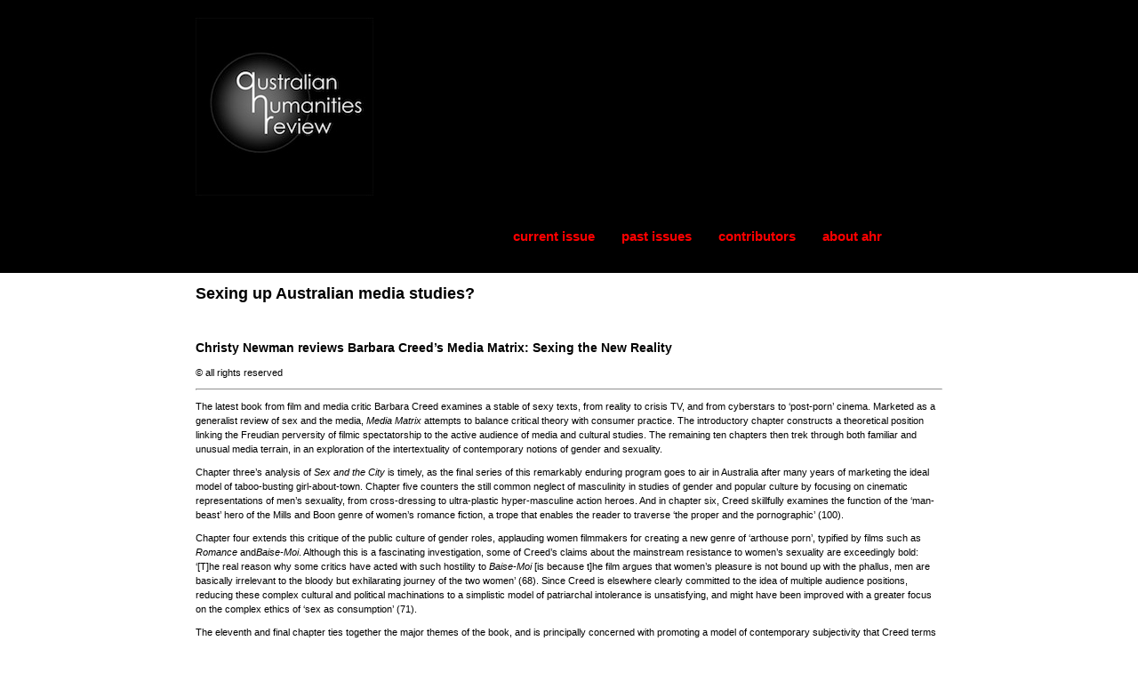

--- FILE ---
content_type: text/html; charset=UTF-8
request_url: https://australianhumanitiesreview.org/2004/08/01/sexing-up-australian-media-studies/
body_size: 13562
content:
<!doctype html>

<!--[if lt IE 7]><html lang="en-AU" class="no-js lt-ie9 lt-ie8 lt-ie7"><![endif]-->
<!--[if (IE 7)&!(IEMobile)]><html lang="en-AU" class="no-js lt-ie9 lt-ie8"><![endif]-->
<!--[if (IE 8)&!(IEMobile)]><html lang="en-AU" class="no-js lt-ie9"><![endif]-->
<!--[if gt IE 8]><!--> <html lang="en-AU" class="no-js"><!--<![endif]-->

	<head>
		<meta charset="UTF-8" />

				<meta http-equiv="X-UA-Compatible" content="IE=edge">

				<meta name="HandheldFriendly" content="True">
		<meta name="MobileOptimized" content="320">
		<meta name="viewport" content="width=device-width, initial-scale=1.0"/>

		<link rel="pingback" href="https://australianhumanitiesreview.org/xmlrpc.php">
		
		<title>Sexing up Australian media studies? &#8211; AHR</title>
<meta name='robots' content='max-image-preview:large' />
	<style>img:is([sizes="auto" i], [sizes^="auto," i]) { contain-intrinsic-size: 3000px 1500px }</style>
	<link rel='dns-prefetch' href='//fonts.googleapis.com' />
<link rel="alternate" type="application/rss+xml" title="AHR &raquo; Feed" href="https://australianhumanitiesreview.org/feed/" />
<link rel="alternate" type="application/rss+xml" title="AHR &raquo; Comments Feed" href="https://australianhumanitiesreview.org/comments/feed/" />
		<!-- This site uses the Google Analytics by ExactMetrics plugin v8.11.1 - Using Analytics tracking - https://www.exactmetrics.com/ -->
							<script src="//www.googletagmanager.com/gtag/js?id=G-6LPRTXN70H"  data-cfasync="false" data-wpfc-render="false" type="text/javascript" async></script>
			<script data-cfasync="false" data-wpfc-render="false" type="text/javascript">
				var em_version = '8.11.1';
				var em_track_user = true;
				var em_no_track_reason = '';
								var ExactMetricsDefaultLocations = {"page_location":"https:\/\/australianhumanitiesreview.org\/2004\/08\/01\/sexing-up-australian-media-studies\/"};
								if ( typeof ExactMetricsPrivacyGuardFilter === 'function' ) {
					var ExactMetricsLocations = (typeof ExactMetricsExcludeQuery === 'object') ? ExactMetricsPrivacyGuardFilter( ExactMetricsExcludeQuery ) : ExactMetricsPrivacyGuardFilter( ExactMetricsDefaultLocations );
				} else {
					var ExactMetricsLocations = (typeof ExactMetricsExcludeQuery === 'object') ? ExactMetricsExcludeQuery : ExactMetricsDefaultLocations;
				}

								var disableStrs = [
										'ga-disable-G-6LPRTXN70H',
									];

				/* Function to detect opted out users */
				function __gtagTrackerIsOptedOut() {
					for (var index = 0; index < disableStrs.length; index++) {
						if (document.cookie.indexOf(disableStrs[index] + '=true') > -1) {
							return true;
						}
					}

					return false;
				}

				/* Disable tracking if the opt-out cookie exists. */
				if (__gtagTrackerIsOptedOut()) {
					for (var index = 0; index < disableStrs.length; index++) {
						window[disableStrs[index]] = true;
					}
				}

				/* Opt-out function */
				function __gtagTrackerOptout() {
					for (var index = 0; index < disableStrs.length; index++) {
						document.cookie = disableStrs[index] + '=true; expires=Thu, 31 Dec 2099 23:59:59 UTC; path=/';
						window[disableStrs[index]] = true;
					}
				}

				if ('undefined' === typeof gaOptout) {
					function gaOptout() {
						__gtagTrackerOptout();
					}
				}
								window.dataLayer = window.dataLayer || [];

				window.ExactMetricsDualTracker = {
					helpers: {},
					trackers: {},
				};
				if (em_track_user) {
					function __gtagDataLayer() {
						dataLayer.push(arguments);
					}

					function __gtagTracker(type, name, parameters) {
						if (!parameters) {
							parameters = {};
						}

						if (parameters.send_to) {
							__gtagDataLayer.apply(null, arguments);
							return;
						}

						if (type === 'event') {
														parameters.send_to = exactmetrics_frontend.v4_id;
							var hookName = name;
							if (typeof parameters['event_category'] !== 'undefined') {
								hookName = parameters['event_category'] + ':' + name;
							}

							if (typeof ExactMetricsDualTracker.trackers[hookName] !== 'undefined') {
								ExactMetricsDualTracker.trackers[hookName](parameters);
							} else {
								__gtagDataLayer('event', name, parameters);
							}
							
						} else {
							__gtagDataLayer.apply(null, arguments);
						}
					}

					__gtagTracker('js', new Date());
					__gtagTracker('set', {
						'developer_id.dNDMyYj': true,
											});
					if ( ExactMetricsLocations.page_location ) {
						__gtagTracker('set', ExactMetricsLocations);
					}
										__gtagTracker('config', 'G-6LPRTXN70H', {"forceSSL":"true"} );
										window.gtag = __gtagTracker;										(function () {
						/* https://developers.google.com/analytics/devguides/collection/analyticsjs/ */
						/* ga and __gaTracker compatibility shim. */
						var noopfn = function () {
							return null;
						};
						var newtracker = function () {
							return new Tracker();
						};
						var Tracker = function () {
							return null;
						};
						var p = Tracker.prototype;
						p.get = noopfn;
						p.set = noopfn;
						p.send = function () {
							var args = Array.prototype.slice.call(arguments);
							args.unshift('send');
							__gaTracker.apply(null, args);
						};
						var __gaTracker = function () {
							var len = arguments.length;
							if (len === 0) {
								return;
							}
							var f = arguments[len - 1];
							if (typeof f !== 'object' || f === null || typeof f.hitCallback !== 'function') {
								if ('send' === arguments[0]) {
									var hitConverted, hitObject = false, action;
									if ('event' === arguments[1]) {
										if ('undefined' !== typeof arguments[3]) {
											hitObject = {
												'eventAction': arguments[3],
												'eventCategory': arguments[2],
												'eventLabel': arguments[4],
												'value': arguments[5] ? arguments[5] : 1,
											}
										}
									}
									if ('pageview' === arguments[1]) {
										if ('undefined' !== typeof arguments[2]) {
											hitObject = {
												'eventAction': 'page_view',
												'page_path': arguments[2],
											}
										}
									}
									if (typeof arguments[2] === 'object') {
										hitObject = arguments[2];
									}
									if (typeof arguments[5] === 'object') {
										Object.assign(hitObject, arguments[5]);
									}
									if ('undefined' !== typeof arguments[1].hitType) {
										hitObject = arguments[1];
										if ('pageview' === hitObject.hitType) {
											hitObject.eventAction = 'page_view';
										}
									}
									if (hitObject) {
										action = 'timing' === arguments[1].hitType ? 'timing_complete' : hitObject.eventAction;
										hitConverted = mapArgs(hitObject);
										__gtagTracker('event', action, hitConverted);
									}
								}
								return;
							}

							function mapArgs(args) {
								var arg, hit = {};
								var gaMap = {
									'eventCategory': 'event_category',
									'eventAction': 'event_action',
									'eventLabel': 'event_label',
									'eventValue': 'event_value',
									'nonInteraction': 'non_interaction',
									'timingCategory': 'event_category',
									'timingVar': 'name',
									'timingValue': 'value',
									'timingLabel': 'event_label',
									'page': 'page_path',
									'location': 'page_location',
									'title': 'page_title',
									'referrer' : 'page_referrer',
								};
								for (arg in args) {
																		if (!(!args.hasOwnProperty(arg) || !gaMap.hasOwnProperty(arg))) {
										hit[gaMap[arg]] = args[arg];
									} else {
										hit[arg] = args[arg];
									}
								}
								return hit;
							}

							try {
								f.hitCallback();
							} catch (ex) {
							}
						};
						__gaTracker.create = newtracker;
						__gaTracker.getByName = newtracker;
						__gaTracker.getAll = function () {
							return [];
						};
						__gaTracker.remove = noopfn;
						__gaTracker.loaded = true;
						window['__gaTracker'] = __gaTracker;
					})();
									} else {
										console.log("");
					(function () {
						function __gtagTracker() {
							return null;
						}

						window['__gtagTracker'] = __gtagTracker;
						window['gtag'] = __gtagTracker;
					})();
									}
			</script>
							<!-- / Google Analytics by ExactMetrics -->
		<script type="text/javascript">
/* <![CDATA[ */
window._wpemojiSettings = {"baseUrl":"https:\/\/s.w.org\/images\/core\/emoji\/16.0.1\/72x72\/","ext":".png","svgUrl":"https:\/\/s.w.org\/images\/core\/emoji\/16.0.1\/svg\/","svgExt":".svg","source":{"concatemoji":"https:\/\/australianhumanitiesreview.org\/wp-includes\/js\/wp-emoji-release.min.js?ver=6.8.3"}};
/*! This file is auto-generated */
!function(s,n){var o,i,e;function c(e){try{var t={supportTests:e,timestamp:(new Date).valueOf()};sessionStorage.setItem(o,JSON.stringify(t))}catch(e){}}function p(e,t,n){e.clearRect(0,0,e.canvas.width,e.canvas.height),e.fillText(t,0,0);var t=new Uint32Array(e.getImageData(0,0,e.canvas.width,e.canvas.height).data),a=(e.clearRect(0,0,e.canvas.width,e.canvas.height),e.fillText(n,0,0),new Uint32Array(e.getImageData(0,0,e.canvas.width,e.canvas.height).data));return t.every(function(e,t){return e===a[t]})}function u(e,t){e.clearRect(0,0,e.canvas.width,e.canvas.height),e.fillText(t,0,0);for(var n=e.getImageData(16,16,1,1),a=0;a<n.data.length;a++)if(0!==n.data[a])return!1;return!0}function f(e,t,n,a){switch(t){case"flag":return n(e,"\ud83c\udff3\ufe0f\u200d\u26a7\ufe0f","\ud83c\udff3\ufe0f\u200b\u26a7\ufe0f")?!1:!n(e,"\ud83c\udde8\ud83c\uddf6","\ud83c\udde8\u200b\ud83c\uddf6")&&!n(e,"\ud83c\udff4\udb40\udc67\udb40\udc62\udb40\udc65\udb40\udc6e\udb40\udc67\udb40\udc7f","\ud83c\udff4\u200b\udb40\udc67\u200b\udb40\udc62\u200b\udb40\udc65\u200b\udb40\udc6e\u200b\udb40\udc67\u200b\udb40\udc7f");case"emoji":return!a(e,"\ud83e\udedf")}return!1}function g(e,t,n,a){var r="undefined"!=typeof WorkerGlobalScope&&self instanceof WorkerGlobalScope?new OffscreenCanvas(300,150):s.createElement("canvas"),o=r.getContext("2d",{willReadFrequently:!0}),i=(o.textBaseline="top",o.font="600 32px Arial",{});return e.forEach(function(e){i[e]=t(o,e,n,a)}),i}function t(e){var t=s.createElement("script");t.src=e,t.defer=!0,s.head.appendChild(t)}"undefined"!=typeof Promise&&(o="wpEmojiSettingsSupports",i=["flag","emoji"],n.supports={everything:!0,everythingExceptFlag:!0},e=new Promise(function(e){s.addEventListener("DOMContentLoaded",e,{once:!0})}),new Promise(function(t){var n=function(){try{var e=JSON.parse(sessionStorage.getItem(o));if("object"==typeof e&&"number"==typeof e.timestamp&&(new Date).valueOf()<e.timestamp+604800&&"object"==typeof e.supportTests)return e.supportTests}catch(e){}return null}();if(!n){if("undefined"!=typeof Worker&&"undefined"!=typeof OffscreenCanvas&&"undefined"!=typeof URL&&URL.createObjectURL&&"undefined"!=typeof Blob)try{var e="postMessage("+g.toString()+"("+[JSON.stringify(i),f.toString(),p.toString(),u.toString()].join(",")+"));",a=new Blob([e],{type:"text/javascript"}),r=new Worker(URL.createObjectURL(a),{name:"wpTestEmojiSupports"});return void(r.onmessage=function(e){c(n=e.data),r.terminate(),t(n)})}catch(e){}c(n=g(i,f,p,u))}t(n)}).then(function(e){for(var t in e)n.supports[t]=e[t],n.supports.everything=n.supports.everything&&n.supports[t],"flag"!==t&&(n.supports.everythingExceptFlag=n.supports.everythingExceptFlag&&n.supports[t]);n.supports.everythingExceptFlag=n.supports.everythingExceptFlag&&!n.supports.flag,n.DOMReady=!1,n.readyCallback=function(){n.DOMReady=!0}}).then(function(){return e}).then(function(){var e;n.supports.everything||(n.readyCallback(),(e=n.source||{}).concatemoji?t(e.concatemoji):e.wpemoji&&e.twemoji&&(t(e.twemoji),t(e.wpemoji)))}))}((window,document),window._wpemojiSettings);
/* ]]> */
</script>
<style id='wp-emoji-styles-inline-css' type='text/css'>

	img.wp-smiley, img.emoji {
		display: inline !important;
		border: none !important;
		box-shadow: none !important;
		height: 1em !important;
		width: 1em !important;
		margin: 0 0.07em !important;
		vertical-align: -0.1em !important;
		background: none !important;
		padding: 0 !important;
	}
</style>
<link rel='stylesheet' id='wp-block-library-css' href='https://australianhumanitiesreview.org/wp-includes/css/dist/block-library/style.min.css?ver=6.8.3' type='text/css' media='all' />
<style id='classic-theme-styles-inline-css' type='text/css'>
/*! This file is auto-generated */
.wp-block-button__link{color:#fff;background-color:#32373c;border-radius:9999px;box-shadow:none;text-decoration:none;padding:calc(.667em + 2px) calc(1.333em + 2px);font-size:1.125em}.wp-block-file__button{background:#32373c;color:#fff;text-decoration:none}
</style>
<style id='global-styles-inline-css' type='text/css'>
:root{--wp--preset--aspect-ratio--square: 1;--wp--preset--aspect-ratio--4-3: 4/3;--wp--preset--aspect-ratio--3-4: 3/4;--wp--preset--aspect-ratio--3-2: 3/2;--wp--preset--aspect-ratio--2-3: 2/3;--wp--preset--aspect-ratio--16-9: 16/9;--wp--preset--aspect-ratio--9-16: 9/16;--wp--preset--color--black: #000000;--wp--preset--color--cyan-bluish-gray: #abb8c3;--wp--preset--color--white: #ffffff;--wp--preset--color--pale-pink: #f78da7;--wp--preset--color--vivid-red: #cf2e2e;--wp--preset--color--luminous-vivid-orange: #ff6900;--wp--preset--color--luminous-vivid-amber: #fcb900;--wp--preset--color--light-green-cyan: #7bdcb5;--wp--preset--color--vivid-green-cyan: #00d084;--wp--preset--color--pale-cyan-blue: #8ed1fc;--wp--preset--color--vivid-cyan-blue: #0693e3;--wp--preset--color--vivid-purple: #9b51e0;--wp--preset--gradient--vivid-cyan-blue-to-vivid-purple: linear-gradient(135deg,rgba(6,147,227,1) 0%,rgb(155,81,224) 100%);--wp--preset--gradient--light-green-cyan-to-vivid-green-cyan: linear-gradient(135deg,rgb(122,220,180) 0%,rgb(0,208,130) 100%);--wp--preset--gradient--luminous-vivid-amber-to-luminous-vivid-orange: linear-gradient(135deg,rgba(252,185,0,1) 0%,rgba(255,105,0,1) 100%);--wp--preset--gradient--luminous-vivid-orange-to-vivid-red: linear-gradient(135deg,rgba(255,105,0,1) 0%,rgb(207,46,46) 100%);--wp--preset--gradient--very-light-gray-to-cyan-bluish-gray: linear-gradient(135deg,rgb(238,238,238) 0%,rgb(169,184,195) 100%);--wp--preset--gradient--cool-to-warm-spectrum: linear-gradient(135deg,rgb(74,234,220) 0%,rgb(151,120,209) 20%,rgb(207,42,186) 40%,rgb(238,44,130) 60%,rgb(251,105,98) 80%,rgb(254,248,76) 100%);--wp--preset--gradient--blush-light-purple: linear-gradient(135deg,rgb(255,206,236) 0%,rgb(152,150,240) 100%);--wp--preset--gradient--blush-bordeaux: linear-gradient(135deg,rgb(254,205,165) 0%,rgb(254,45,45) 50%,rgb(107,0,62) 100%);--wp--preset--gradient--luminous-dusk: linear-gradient(135deg,rgb(255,203,112) 0%,rgb(199,81,192) 50%,rgb(65,88,208) 100%);--wp--preset--gradient--pale-ocean: linear-gradient(135deg,rgb(255,245,203) 0%,rgb(182,227,212) 50%,rgb(51,167,181) 100%);--wp--preset--gradient--electric-grass: linear-gradient(135deg,rgb(202,248,128) 0%,rgb(113,206,126) 100%);--wp--preset--gradient--midnight: linear-gradient(135deg,rgb(2,3,129) 0%,rgb(40,116,252) 100%);--wp--preset--font-size--small: 13px;--wp--preset--font-size--medium: 20px;--wp--preset--font-size--large: 36px;--wp--preset--font-size--x-large: 42px;--wp--preset--spacing--20: 0.44rem;--wp--preset--spacing--30: 0.67rem;--wp--preset--spacing--40: 1rem;--wp--preset--spacing--50: 1.5rem;--wp--preset--spacing--60: 2.25rem;--wp--preset--spacing--70: 3.38rem;--wp--preset--spacing--80: 5.06rem;--wp--preset--shadow--natural: 6px 6px 9px rgba(0, 0, 0, 0.2);--wp--preset--shadow--deep: 12px 12px 50px rgba(0, 0, 0, 0.4);--wp--preset--shadow--sharp: 6px 6px 0px rgba(0, 0, 0, 0.2);--wp--preset--shadow--outlined: 6px 6px 0px -3px rgba(255, 255, 255, 1), 6px 6px rgba(0, 0, 0, 1);--wp--preset--shadow--crisp: 6px 6px 0px rgba(0, 0, 0, 1);}:where(.is-layout-flex){gap: 0.5em;}:where(.is-layout-grid){gap: 0.5em;}body .is-layout-flex{display: flex;}.is-layout-flex{flex-wrap: wrap;align-items: center;}.is-layout-flex > :is(*, div){margin: 0;}body .is-layout-grid{display: grid;}.is-layout-grid > :is(*, div){margin: 0;}:where(.wp-block-columns.is-layout-flex){gap: 2em;}:where(.wp-block-columns.is-layout-grid){gap: 2em;}:where(.wp-block-post-template.is-layout-flex){gap: 1.25em;}:where(.wp-block-post-template.is-layout-grid){gap: 1.25em;}.has-black-color{color: var(--wp--preset--color--black) !important;}.has-cyan-bluish-gray-color{color: var(--wp--preset--color--cyan-bluish-gray) !important;}.has-white-color{color: var(--wp--preset--color--white) !important;}.has-pale-pink-color{color: var(--wp--preset--color--pale-pink) !important;}.has-vivid-red-color{color: var(--wp--preset--color--vivid-red) !important;}.has-luminous-vivid-orange-color{color: var(--wp--preset--color--luminous-vivid-orange) !important;}.has-luminous-vivid-amber-color{color: var(--wp--preset--color--luminous-vivid-amber) !important;}.has-light-green-cyan-color{color: var(--wp--preset--color--light-green-cyan) !important;}.has-vivid-green-cyan-color{color: var(--wp--preset--color--vivid-green-cyan) !important;}.has-pale-cyan-blue-color{color: var(--wp--preset--color--pale-cyan-blue) !important;}.has-vivid-cyan-blue-color{color: var(--wp--preset--color--vivid-cyan-blue) !important;}.has-vivid-purple-color{color: var(--wp--preset--color--vivid-purple) !important;}.has-black-background-color{background-color: var(--wp--preset--color--black) !important;}.has-cyan-bluish-gray-background-color{background-color: var(--wp--preset--color--cyan-bluish-gray) !important;}.has-white-background-color{background-color: var(--wp--preset--color--white) !important;}.has-pale-pink-background-color{background-color: var(--wp--preset--color--pale-pink) !important;}.has-vivid-red-background-color{background-color: var(--wp--preset--color--vivid-red) !important;}.has-luminous-vivid-orange-background-color{background-color: var(--wp--preset--color--luminous-vivid-orange) !important;}.has-luminous-vivid-amber-background-color{background-color: var(--wp--preset--color--luminous-vivid-amber) !important;}.has-light-green-cyan-background-color{background-color: var(--wp--preset--color--light-green-cyan) !important;}.has-vivid-green-cyan-background-color{background-color: var(--wp--preset--color--vivid-green-cyan) !important;}.has-pale-cyan-blue-background-color{background-color: var(--wp--preset--color--pale-cyan-blue) !important;}.has-vivid-cyan-blue-background-color{background-color: var(--wp--preset--color--vivid-cyan-blue) !important;}.has-vivid-purple-background-color{background-color: var(--wp--preset--color--vivid-purple) !important;}.has-black-border-color{border-color: var(--wp--preset--color--black) !important;}.has-cyan-bluish-gray-border-color{border-color: var(--wp--preset--color--cyan-bluish-gray) !important;}.has-white-border-color{border-color: var(--wp--preset--color--white) !important;}.has-pale-pink-border-color{border-color: var(--wp--preset--color--pale-pink) !important;}.has-vivid-red-border-color{border-color: var(--wp--preset--color--vivid-red) !important;}.has-luminous-vivid-orange-border-color{border-color: var(--wp--preset--color--luminous-vivid-orange) !important;}.has-luminous-vivid-amber-border-color{border-color: var(--wp--preset--color--luminous-vivid-amber) !important;}.has-light-green-cyan-border-color{border-color: var(--wp--preset--color--light-green-cyan) !important;}.has-vivid-green-cyan-border-color{border-color: var(--wp--preset--color--vivid-green-cyan) !important;}.has-pale-cyan-blue-border-color{border-color: var(--wp--preset--color--pale-cyan-blue) !important;}.has-vivid-cyan-blue-border-color{border-color: var(--wp--preset--color--vivid-cyan-blue) !important;}.has-vivid-purple-border-color{border-color: var(--wp--preset--color--vivid-purple) !important;}.has-vivid-cyan-blue-to-vivid-purple-gradient-background{background: var(--wp--preset--gradient--vivid-cyan-blue-to-vivid-purple) !important;}.has-light-green-cyan-to-vivid-green-cyan-gradient-background{background: var(--wp--preset--gradient--light-green-cyan-to-vivid-green-cyan) !important;}.has-luminous-vivid-amber-to-luminous-vivid-orange-gradient-background{background: var(--wp--preset--gradient--luminous-vivid-amber-to-luminous-vivid-orange) !important;}.has-luminous-vivid-orange-to-vivid-red-gradient-background{background: var(--wp--preset--gradient--luminous-vivid-orange-to-vivid-red) !important;}.has-very-light-gray-to-cyan-bluish-gray-gradient-background{background: var(--wp--preset--gradient--very-light-gray-to-cyan-bluish-gray) !important;}.has-cool-to-warm-spectrum-gradient-background{background: var(--wp--preset--gradient--cool-to-warm-spectrum) !important;}.has-blush-light-purple-gradient-background{background: var(--wp--preset--gradient--blush-light-purple) !important;}.has-blush-bordeaux-gradient-background{background: var(--wp--preset--gradient--blush-bordeaux) !important;}.has-luminous-dusk-gradient-background{background: var(--wp--preset--gradient--luminous-dusk) !important;}.has-pale-ocean-gradient-background{background: var(--wp--preset--gradient--pale-ocean) !important;}.has-electric-grass-gradient-background{background: var(--wp--preset--gradient--electric-grass) !important;}.has-midnight-gradient-background{background: var(--wp--preset--gradient--midnight) !important;}.has-small-font-size{font-size: var(--wp--preset--font-size--small) !important;}.has-medium-font-size{font-size: var(--wp--preset--font-size--medium) !important;}.has-large-font-size{font-size: var(--wp--preset--font-size--large) !important;}.has-x-large-font-size{font-size: var(--wp--preset--font-size--x-large) !important;}
:where(.wp-block-post-template.is-layout-flex){gap: 1.25em;}:where(.wp-block-post-template.is-layout-grid){gap: 1.25em;}
:where(.wp-block-columns.is-layout-flex){gap: 2em;}:where(.wp-block-columns.is-layout-grid){gap: 2em;}
:root :where(.wp-block-pullquote){font-size: 1.5em;line-height: 1.6;}
</style>
<link rel='stylesheet' id='SFSImainCss-css' href='https://australianhumanitiesreview.org/wp-content/plugins/ultimate-social-media-icons/css/sfsi-style.css?ver=2.9.6' type='text/css' media='all' />
<link rel='stylesheet' id='disable_sfsi-css' href='https://australianhumanitiesreview.org/wp-content/plugins/ultimate-social-media-icons/css/disable_sfsi.css?ver=6.8.3' type='text/css' media='all' />
<link rel='stylesheet' id='wp-components-css' href='https://australianhumanitiesreview.org/wp-includes/css/dist/components/style.min.css?ver=6.8.3' type='text/css' media='all' />
<link rel='stylesheet' id='godaddy-styles-css' href='https://australianhumanitiesreview.org/wp-content/mu-plugins/vendor/wpex/godaddy-launch/includes/Dependencies/GoDaddy/Styles/build/latest.css?ver=2.0.2' type='text/css' media='all' />
<link rel='stylesheet' id='workflow-scroll-style-css' href='https://australianhumanitiesreview.org/wp-content/themes/ahr-workflow/library/css/jquery.mCustomScrollbar.css?ver=6.8.3' type='text/css' media='all' />
<link rel='stylesheet' id='workflow-font-css' href='https://australianhumanitiesreview.org/wp-content/themes/ahr-workflow/css/font-awesome.min.css?ver=6.8.3' type='text/css' media='all' />
<!--[if lt IE 9]>
<link rel='stylesheet' id='workflow-ie-only-css' href='https://australianhumanitiesreview.org/wp-content/themes/ahr-workflow/library/css/ie.css?ver=6.8.3' type='text/css' media='all' />
<![endif]-->
<link rel='stylesheet' id='workflow-fonts-css' href='//fonts.googleapis.com/css?family=Roboto%3A400%2C100%2C300%2C400italic%2C500%2C700%2C900&#038;ver=6.8.3' type='text/css' media='all' />
<link rel='stylesheet' id='workflow-stylesheet-css' href='https://australianhumanitiesreview.org/wp-content/themes/ahr-workflow/library/css/style.min.css?ver=6.8.3' type='text/css' media='all' />
<link rel='stylesheet' id='workflow-main-stylesheet-css' href='https://australianhumanitiesreview.org/wp-content/themes/ahr-workflow/style.css?ver=6.8.3' type='text/css' media='all' />
<script type="text/javascript" src="https://australianhumanitiesreview.org/wp-content/plugins/google-analytics-dashboard-for-wp/assets/js/frontend-gtag.min.js?ver=8.11.1" id="exactmetrics-frontend-script-js" async="async" data-wp-strategy="async"></script>
<script data-cfasync="false" data-wpfc-render="false" type="text/javascript" id='exactmetrics-frontend-script-js-extra'>/* <![CDATA[ */
var exactmetrics_frontend = {"js_events_tracking":"true","download_extensions":"zip,mp3,mpeg,pdf,docx,pptx,xlsx,rar","inbound_paths":"[{\"path\":\"\\\/go\\\/\",\"label\":\"affiliate\"},{\"path\":\"\\\/recommend\\\/\",\"label\":\"affiliate\"}]","home_url":"https:\/\/australianhumanitiesreview.org","hash_tracking":"false","v4_id":"G-6LPRTXN70H"};/* ]]> */
</script>
<script type="text/javascript" src="https://australianhumanitiesreview.org/wp-includes/js/jquery/jquery.min.js?ver=3.7.1" id="jquery-core-js"></script>
<script type="text/javascript" src="https://australianhumanitiesreview.org/wp-includes/js/jquery/jquery-migrate.min.js?ver=3.4.1" id="jquery-migrate-js"></script>
<script type="text/javascript" src="https://australianhumanitiesreview.org/wp-content/themes/ahr-workflow/library/js/libs/modernizr.custom.min.js?ver=2.5.3" id="workflow-modernizr-js"></script>
<link rel="https://api.w.org/" href="https://australianhumanitiesreview.org/wp-json/" /><link rel="alternate" title="JSON" type="application/json" href="https://australianhumanitiesreview.org/wp-json/wp/v2/posts/1674" /><link rel="EditURI" type="application/rsd+xml" title="RSD" href="https://australianhumanitiesreview.org/xmlrpc.php?rsd" />
<meta name="generator" content="WordPress 6.8.3" />
<link rel="canonical" href="https://australianhumanitiesreview.org/2004/08/01/sexing-up-australian-media-studies/" />
<link rel='shortlink' href='https://australianhumanitiesreview.org/?p=1674' />
<link rel="alternate" title="oEmbed (JSON)" type="application/json+oembed" href="https://australianhumanitiesreview.org/wp-json/oembed/1.0/embed?url=https%3A%2F%2Faustralianhumanitiesreview.org%2F2004%2F08%2F01%2Fsexing-up-australian-media-studies%2F" />
<link rel="alternate" title="oEmbed (XML)" type="text/xml+oembed" href="https://australianhumanitiesreview.org/wp-json/oembed/1.0/embed?url=https%3A%2F%2Faustralianhumanitiesreview.org%2F2004%2F08%2F01%2Fsexing-up-australian-media-studies%2F&#038;format=xml" />
<meta name="follow.[base64]" content="pN11qFA1TKrfTQMKG48C"/><style>
  #logo a,
  .social-icons a,
  .nav li.current-menu-item a{
    color: #ff0000;
  }
</style>
<style>    
  .widgettitle,
  .footer-widgets h4,
  #main-navigation a:focus,
  .social-icons a .fa:hover,
  .social-icons a .fa:focus{
    color: #f00000;
  }
  .blog-list .item .thumb-wrap .no-bg,
   .mobile-menu #main-navigation{
    background-color: #f00000;
  }
</style>
<style>
  .header[role="banner"],
  .blog-list .item .meta-tags-bottom .post-link a,
  button, 
  html input[type="button"], 
  input[type="reset"], 
  input[type="submit"],
  .blue-btn,  
  #submit,
  .wp-caption,
{
    background-color: #000000;
  }
  .blog-list .item .thumb-wrap .meta-tags h1 a:hover,
  .blog-list .item .thumb-wrap .meta-tags h1 a:focus,
  .scrollToTop span,
  a:focus,
  footer.footer[role="contentinfo"] a:hover,
  footer.footer[role="contentinfo"] a:focus,
  .blog-list .item .meta-tags-bottom .cat-tag a:hover, 
  .blog-list .item .meta-tags-bottom .cat-tag a:focus,
  .article-footer h3, 
  #comments-title, 
  .comment-reply-title,
  .comment-reply-link{
    color: #000000;
  }
  .entry-content blockquote{
    border-color: #000000;
  }
</style>
<link rel="icon" href="https://australianhumanitiesreview.org/wp-content/uploads/2015/09/cropped-ahr_logo-32x32.jpg" sizes="32x32" />
<link rel="icon" href="https://australianhumanitiesreview.org/wp-content/uploads/2015/09/cropped-ahr_logo-192x192.jpg" sizes="192x192" />
<link rel="apple-touch-icon" href="https://australianhumanitiesreview.org/wp-content/uploads/2015/09/cropped-ahr_logo-180x180.jpg" />
<meta name="msapplication-TileImage" content="https://australianhumanitiesreview.org/wp-content/uploads/2015/09/cropped-ahr_logo-270x270.jpg" />
	</head>

	<body class="wp-singular post-template-default single single-post postid-1674 single-format-standard wp-theme-ahr-workflow sfsi_actvite_theme_flat" >

		<div id="container">
			
			<header class="header" role="banner" id="main-header">
				<div id="inner-header" class="wrap cf">
										<div class="head-left ">
										<p id="logo" class="h1"><a href="https://australianhumanitiesreview.org/" rel="nofollow" style="width:300px;margin:0 auto;display:block;"><img src="https://australianhumanitiesreview.org/wp-content/uploads/2016/03/ahr_siteicon.jpg" alt="AHR" /></a></p>
					 					</div>

					<div class="head-right ">
						<nav role="navigation" id="main-navigation">
															<ul id="menu-menu-1" class="nav top-nav cf"><li id="menu-item-2707" class="menu-item menu-item-type-post_type menu-item-object-page menu-item-home menu-item-2707"><a href="https://australianhumanitiesreview.org/">current issue</a></li>
<li id="menu-item-2769" class="menu-item menu-item-type-post_type menu-item-object-page menu-item-2769"><a href="https://australianhumanitiesreview.org/past-issues/">past issues</a></li>
<li id="menu-item-2785" class="menu-item menu-item-type-post_type menu-item-object-page menu-item-2785"><a href="https://australianhumanitiesreview.org/contributors/">contributors</a></li>
<li id="menu-item-2710" class="menu-item menu-item-type-post_type menu-item-object-page menu-item-2710"><a href="https://australianhumanitiesreview.org/about-ahr/">about ahr</a></li>
</ul>													</nav>

						<div class="social-icons">
				            		                </div>
		                <div class="mobile-menu">
		                <div id="main-navigation">
			            <div id="close"><span class="fa fa-times"></span> Close</div>
			            <div class="clear"></div>
			            <!-- social icons -->
				        <div class="social-icons">
				            	                	</div>
	                	<nav role="navigation" id="">
															<ul id="menu-menu-2" class="nav top-nav cf"><li class="menu-item menu-item-type-post_type menu-item-object-page menu-item-home menu-item-2707"><a href="https://australianhumanitiesreview.org/">current issue</a></li>
<li class="menu-item menu-item-type-post_type menu-item-object-page menu-item-2769"><a href="https://australianhumanitiesreview.org/past-issues/">past issues</a></li>
<li class="menu-item menu-item-type-post_type menu-item-object-page menu-item-2785"><a href="https://australianhumanitiesreview.org/contributors/">contributors</a></li>
<li class="menu-item menu-item-type-post_type menu-item-object-page menu-item-2710"><a href="https://australianhumanitiesreview.org/about-ahr/">about ahr</a></li>
</ul>													</nav>
        			</div>
					<div class="side-nav" id="push"><span class="fa fa-bars"></span></div>
				</div>
	            	</div>
	                <span class="clear"></span>
				</div>

			</header>
			<div id="content">
				
				<div id="inner-content" class=" cf">
						
						<div id="inner-content" class="wrap cf">
					<div class="m-all cf">

													
         					<article id="post-1674" class="item post-1674 post type-post status-publish format-standard hentry category-culture-popular-media category-gender-feminism category-issue-33-august-2004 category-newman-christy category-sexualities">
			  					<div class="thumb-wrap">
      <div class="meta-tags" style='position:relative;'>
        <div>
      <h1>Sexing up Australian media studies?</h1>
    </div>
  </div>
</div>

<div class="the-post-content entry-content">
  <h2>Christy Newman reviews Barbara Creed’s Media Matrix: Sexing the New Reality</h2>
<p>© all rights reserved</p>
<hr />
<p>The latest book from film and media critic Barbara Creed examines a stable of sexy texts, from reality to crisis TV, and from cyberstars to ‘post-porn’ cinema. Marketed as a generalist review of sex and the media, <em>Media Matrix</em> attempts to balance critical theory with consumer practice. The introductory chapter constructs a theoretical position linking the Freudian perversity of filmic spectatorship to the active audience of media and cultural studies. The remaining ten chapters then trek through both familiar and unusual media terrain, in an exploration of the intertextuality of contemporary notions of gender and sexuality.</p>
<p>Chapter three’s analysis of <em>Sex and the City</em> is timely, as the final series of this remarkably enduring program goes to air in Australia after many years of marketing the ideal model of taboo-busting girl-about-town. Chapter five counters the still common neglect of masculinity in studies of gender and popular culture by focusing on cinematic representations of men’s sexuality, from cross-dressing to ultra-plastic hyper-masculine action heroes. And in chapter six, Creed skillfully examines the function of the ‘man-beast’ hero of the Mills and Boon genre of women’s romance fiction, a trope that enables the reader to traverse ‘the proper and the pornographic’ (100).</p>
<p>Chapter four extends this critique of the public culture of gender roles, applauding women filmmakers for creating a new genre of ‘arthouse porn’, typified by films such as <em>Romance</em> and<em>Baise-Moi</em>. Although this is a fascinating investigation, some of Creed’s claims about the mainstream resistance to women’s sexuality are exceedingly bold: ‘[T]he real reason why some critics have acted with such hostility to <em>Baise-Moi</em> [is because t]he film argues that women’s pleasure is not bound up with the phallus, men are basically irrelevant to the bloody but exhilarating journey of the two women’ (68). Since Creed is elsewhere clearly committed to the idea of multiple audience positions, reducing these complex cultural and political machinations to a simplistic model of patriarchal intolerance is unsatisfying, and might have been improved with a greater focus on the complex ethics of ‘sex as consumption’ (71).</p>
<p>The eleventh and final chapter ties together the major themes of the book, and is principally concerned with promoting a model of contemporary subjectivity that Creed terms the global self: ‘a virtual, transformative and empowered self with a global political and social agenda’ (194). Evidence of the productive potential of new media industries is offered in the form of internet and other communication technologies’ capacity to facilitate proactive and engaged social activism at both global and local levels. This is an important point, and one that might be used to defend media technologies from the familiar and forceful accusation that they are ‘corrupting’ of social norms. And indeed, my own interests in the cultural dynamics between popular and alternative media were piqued by Creed’s reminder that the internet is not the only technology through which the media-citizen operates, since, ‘the global self thinks and acts in a global sphere not just in relation to the virtual world, but also in relation to other avenues of political action offered by alternative media’ (200). However, this argument is unconvincing in the context of <em>Media Matrix</em>, which reviews predominantly mainstream and perhaps even <em>anti</em>-activist media industries, such as pulp fiction, reality television and arthouse cinema.</p>
<p>Creed’s rendering of the metaphor of a global self draws upon familiar constructs: the fluid and fragmented character of identity formation, the refraction of the local in the context of global multiplicities, the active and empowered character of media audiences, the potential democratization of the internet. And so although any attempt to make media and cultural criticism more accessible should be applauded, I suspect that this particular project doesn’t quite work for any of its potential audiences. Non-academic readers are unlikely to be swept away by the heavy use of cinematic and cultural theory, and certainly won’t be turned on by the use of quickly dating filmic metaphors like media ‘Matrix’. And overstating the nationality of cited authors, particularly those of local scholars – e.g., ‘Australian media theorist Kath Albury’ (74) – is likely to irritate academic audiences, who will already take some convincing that this material is particularly unique. Nonetheless, there will be something in this book for anyone with a generalist interest in popular media, and particularly those with little prior knowledge of supposedly ‘new’ cultural phenomena such as cybersex, TV taboos and queer cool. The overall contribution of <em>Media Matrix</em> seems to be its preliminary exploration of some important new forums for the development of contemporary sexual ethics, even though it does little to shore up the transient ‘sexiness’ of much recent media studies.</p>
<p><em>Barbara Creed’s</em> Media Matrix: Sexing the New Reality <em>was published by Allen and Unwin, Sydney in 2003.</em></p>
<p><em>Christy Newman is a media researcher who has recently completed a PhD on Australian health magazines. She is currently a Research Associate at the National Centre in HIV Social Research, based at the University of New South Wales.</em></p>
</div>
<div class="meta-tags-bottom">

  <div class="cat-tag">
    <p class="cat-links">In the Australian Humanities Review, see also:  <a href="https://australianhumanitiesreview.org/category/archive/culture-popular-media/" rel="category tag">Culture &amp; Popular Media</a>, <a href="https://australianhumanitiesreview.org/category/archive/gender-feminism/" rel="category tag">Gender &amp; Feminism</a>, <a href="https://australianhumanitiesreview.org/category/issue/issue-33-august-2004/" rel="category tag">Issue 33, August 2004</a>, <a href="https://australianhumanitiesreview.org/category/contributors/contributors-n/newman-christy/" rel="category tag">Newman, Christy</a>, <a href="https://australianhumanitiesreview.org/category/archive/sexualities/" rel="category tag">Sexualities</a></p>
    <p>If you would like to contribute to this discussion, please email <a href="mailto">ahr@anu.edu.au</a></p>
      </div>
  <span class="clear"></spans>
</div>							</article>

						 					
							<div class="clear"></div>
						</div> 

						
		            
		                  <div class="clear"></div>
		               
		                
		                

  
  						</div>

				
						<div class="clear"></div>
					</div>
					
				</div>

			</div>

			<footer class="footer" role="contentinfo">
								<div class="footer-widgets wrap">

						<div class="footer-item"><div id="sfsi-widget-2" class="widget sfsi">		<div class="sfsi_widget" data-position="widget" style="display:flex;flex-wrap:wrap;justify-content: left">
			<div id='sfsi_wDiv'></div>
			<div class="norm_row sfsi_wDiv "  style="width:225px;position:absolute;;text-align:left"><div style='width:40px; height:40px;margin-left:5px;margin-bottom:5px; ' class='sfsi_wicons shuffeldiv ' ><div class='inerCnt'><a class=' sficn' data-effect='' target='_blank'  href='https://www.facebook.com/australianhumanities.review/' id='sfsiid_facebook_icon' style='width:40px;height:40px;opacity:1;background:#336699;'  ><img data-pin-nopin='true' alt='Facebook' title='Facebook' src='https://australianhumanitiesreview.org/wp-content/plugins/ultimate-social-media-icons/images/icons_theme/flat/flat_facebook.png' width='40' height='40' style='' class='sfcm sfsi_wicon ' data-effect=''   /></a></div></div><div style='width:40px; height:40px;margin-left:5px;margin-bottom:5px; ' class='sfsi_wicons shuffeldiv ' ><div class='inerCnt'><a class=' sficn' data-effect='' target='_blank'  href='https://twitter.com/AusHumReview' id='sfsiid_twitter_icon' style='width:40px;height:40px;opacity:1;background:#000000;'  ><img data-pin-nopin='true' alt='Twitter' title='Twitter' src='https://australianhumanitiesreview.org/wp-content/plugins/ultimate-social-media-icons/images/icons_theme/flat/flat_twitter.png' width='40' height='40' style='' class='sfcm sfsi_wicon ' data-effect=''   /></a><div class="sfsi_tool_tip_2 twt_tool_bdr sfsiTlleft" style="opacity:0;z-index:-1;" id="sfsiid_twitter"><span class="bot_arow bot_twt_arow"></span><div class="sfsi_inside"><div  class='cstmicon1'><a href='https://twitter.com/AusHumReview' target='_blank'><img data-pin-nopin='true' class='sfsi_wicon' alt='Visit Us' title='Visit Us' src='https://australianhumanitiesreview.org/wp-content/plugins/ultimate-social-media-icons/images/visit_icons/Visit_us_twitter/icon_Visit_us_en_US.png' /></a></div><div  class='icon1'><a target="_blank" href="https://twitter.com/intent/user?screen_name=AusHumReview">
			<img data-pin-nopin= true src="https://australianhumanitiesreview.org/wp-content/plugins/ultimate-social-media-icons/images/share_icons/Twitter_Follow/en_US_Follow.svg" class="sfsi_wicon" alt="Follow Me" title="Follow Me" style="opacity: 1;" />
			</a></div></div></div></div></div></div ><div id="sfsi_holder" class="sfsi_holders" style="position: relative; float: left;width:100%;z-index:-1;"></div ><script>window.addEventListener("sfsi_functions_loaded", function()
			{
				if (typeof sfsi_widget_set == "function") {
					sfsi_widget_set();
				}
			}); </script>			<div style="clear: both;"></div>
		</div>
	</div></div>
						<div class="footer-item"></div>
						<div class="footer-item"></div>
						<div class="footer-item"></div>
					
					<div class="clear"></div>
				</div>
								<div id="inner-footer" class="wrap cf">
                        
				<p>©Australian Humanities Review all rights reserved. ISSN: 1325 8338.<br />
        Editor: Monique Rooney Email: <a href="mailto:ahr@anu.edu.au">ahr@anu.edu.au</a>.<br />
        AHR is published by the Association for the Study of Australian Literature (<a href="http://www.austlit.edu.au/ASAL" target="_blank">ASAL</a>).<br />
        AHR is an <a href="http://legacy.earlham.edu/~peters/fos/boaifaq.htm#openaccess" target="_blank">Open Access</a> publication 
        and is listed with the Directory of Open Access Journals (<a href="http://www.doaj.org/" target="_blank">DOAJ</a>)</p>
	
					</p>

				</div>

			</footer>
			<a href="#" class="scrollToTop"><span class="fa fa-chevron-circle-up"></span></a>
		</div>

		<script type="speculationrules">
{"prefetch":[{"source":"document","where":{"and":[{"href_matches":"\/*"},{"not":{"href_matches":["\/wp-*.php","\/wp-admin\/*","\/wp-content\/uploads\/*","\/wp-content\/*","\/wp-content\/plugins\/*","\/wp-content\/themes\/ahr-workflow\/*","\/*\\?(.+)"]}},{"not":{"selector_matches":"a[rel~=\"nofollow\"]"}},{"not":{"selector_matches":".no-prefetch, .no-prefetch a"}}]},"eagerness":"conservative"}]}
</script>
                <!--facebook like and share js -->
                <div id="fb-root"></div>
                <script>
                    (function(d, s, id) {
                        var js, fjs = d.getElementsByTagName(s)[0];
                        if (d.getElementById(id)) return;
                        js = d.createElement(s);
                        js.id = id;
                        js.src = "https://connect.facebook.net/en_US/sdk.js#xfbml=1&version=v3.2";
                        fjs.parentNode.insertBefore(js, fjs);
                    }(document, 'script', 'facebook-jssdk'));
                </script>
                <script>
window.addEventListener('sfsi_functions_loaded', function() {
    if (typeof sfsi_responsive_toggle == 'function') {
        sfsi_responsive_toggle(0);
        // console.log('sfsi_responsive_toggle');

    }
})
</script>
    <script>
        window.addEventListener('sfsi_functions_loaded', function () {
            if (typeof sfsi_plugin_version == 'function') {
                sfsi_plugin_version(2.77);
            }
        });

        function sfsi_processfurther(ref) {
            var feed_id = '[base64]';
            var feedtype = 8;
            var email = jQuery(ref).find('input[name="email"]').val();
            var filter = /^(([^<>()[\]\\.,;:\s@\"]+(\.[^<>()[\]\\.,;:\s@\"]+)*)|(\".+\"))@((\[[0-9]{1,3}\.[0-9]{1,3}\.[0-9]{1,3}\.[0-9]{1,3}\])|(([a-zA-Z\-0-9]+\.)+[a-zA-Z]{2,}))$/;
            if ((email != "Enter your email") && (filter.test(email))) {
                if (feedtype == "8") {
                    var url = "https://api.follow.it/subscription-form/" + feed_id + "/" + feedtype;
                    window.open(url, "popupwindow", "scrollbars=yes,width=1080,height=760");
                    return true;
                }
            } else {
                alert("Please enter email address");
                jQuery(ref).find('input[name="email"]').focus();
                return false;
            }
        }
    </script>
    <style type="text/css" aria-selected="true">
        .sfsi_subscribe_Popinner {
             width: 100% !important;

            height: auto !important;

         padding: 18px 0px !important;

            background-color: #ffffff !important;
        }

        .sfsi_subscribe_Popinner form {
            margin: 0 20px !important;
        }

        .sfsi_subscribe_Popinner h5 {
            font-family: Helvetica,Arial,sans-serif !important;

             font-weight: bold !important;   color:#000000 !important; font-size: 16px !important;   text-align:center !important; margin: 0 0 10px !important;
            padding: 0 !important;
        }

        .sfsi_subscription_form_field {
            margin: 5px 0 !important;
            width: 100% !important;
            display: inline-flex;
            display: -webkit-inline-flex;
        }

        .sfsi_subscription_form_field input {
            width: 100% !important;
            padding: 10px 0px !important;
        }

        .sfsi_subscribe_Popinner input[type=email] {
         font-family: Helvetica,Arial,sans-serif !important;   font-style:normal !important;   font-size:14px !important; text-align: center !important;        }

        .sfsi_subscribe_Popinner input[type=email]::-webkit-input-placeholder {

         font-family: Helvetica,Arial,sans-serif !important;   font-style:normal !important;  font-size: 14px !important;   text-align:center !important;        }

        .sfsi_subscribe_Popinner input[type=email]:-moz-placeholder {
            /* Firefox 18- */
         font-family: Helvetica,Arial,sans-serif !important;   font-style:normal !important;   font-size: 14px !important;   text-align:center !important;
        }

        .sfsi_subscribe_Popinner input[type=email]::-moz-placeholder {
            /* Firefox 19+ */
         font-family: Helvetica,Arial,sans-serif !important;   font-style: normal !important;
              font-size: 14px !important;   text-align:center !important;        }

        .sfsi_subscribe_Popinner input[type=email]:-ms-input-placeholder {

            font-family: Helvetica,Arial,sans-serif !important;  font-style:normal !important;   font-size:14px !important;
         text-align: center !important;        }

        .sfsi_subscribe_Popinner input[type=submit] {

         font-family: Helvetica,Arial,sans-serif !important;   font-weight: bold !important;   color:#000000 !important; font-size: 16px !important;   text-align:center !important; background-color: #dedede !important;        }

                .sfsi_shortcode_container {
            float: left;
        }

        .sfsi_shortcode_container .norm_row .sfsi_wDiv {
            position: relative !important;
        }

        .sfsi_shortcode_container .sfsi_holders {
            display: none;
        }

            </style>

    <script type="text/javascript" src="https://australianhumanitiesreview.org/wp-includes/js/jquery/ui/core.min.js?ver=1.13.3" id="jquery-ui-core-js"></script>
<script type="text/javascript" src="https://australianhumanitiesreview.org/wp-content/plugins/ultimate-social-media-icons/js/shuffle/modernizr.custom.min.js?ver=6.8.3" id="SFSIjqueryModernizr-js"></script>
<script type="text/javascript" src="https://australianhumanitiesreview.org/wp-content/plugins/ultimate-social-media-icons/js/shuffle/jquery.shuffle.min.js?ver=6.8.3" id="SFSIjqueryShuffle-js"></script>
<script type="text/javascript" src="https://australianhumanitiesreview.org/wp-content/plugins/ultimate-social-media-icons/js/shuffle/random-shuffle-min.js?ver=6.8.3" id="SFSIjqueryrandom-shuffle-js"></script>
<script type="text/javascript" id="SFSICustomJs-js-extra">
/* <![CDATA[ */
var sfsi_icon_ajax_object = {"nonce":"3c468d3fba","ajax_url":"https:\/\/australianhumanitiesreview.org\/wp-admin\/admin-ajax.php","plugin_url":"https:\/\/australianhumanitiesreview.org\/wp-content\/plugins\/ultimate-social-media-icons\/"};
/* ]]> */
</script>
<script type="text/javascript" src="https://australianhumanitiesreview.org/wp-content/plugins/ultimate-social-media-icons/js/custom.js?ver=2.9.6" id="SFSICustomJs-js"></script>
<script type="text/javascript" src="https://australianhumanitiesreview.org/wp-content/themes/ahr-workflow/library/js/jquery.mCustomScrollbar.concat.min.js?ver=6.8.3" id="workflow-scroll-js-js"></script>
<script type="text/javascript" src="https://australianhumanitiesreview.org/wp-content/themes/ahr-workflow/library/js/scripts.js?ver=6.8.3" id="workflow-js-js"></script>
	</body>

</html> <!-- end of site. what a ride! -->